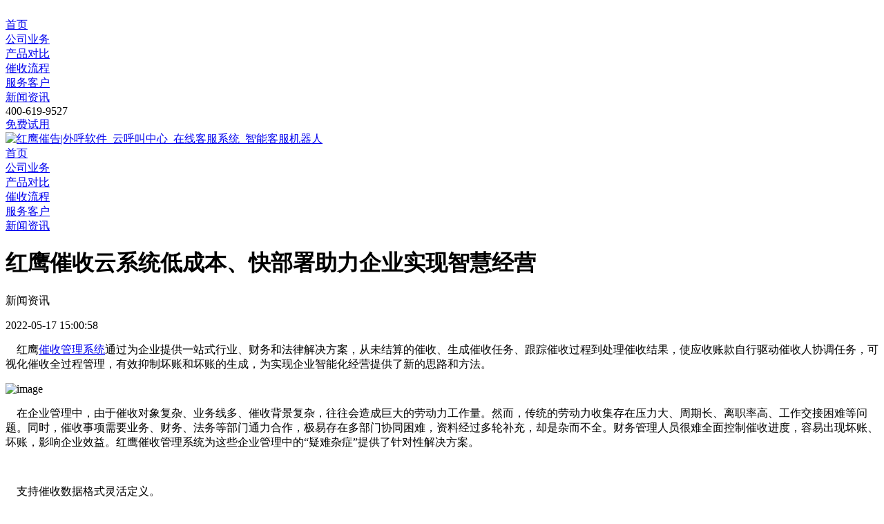

--- FILE ---
content_type: text/html; charset=utf-8
request_url: http://www.pointcloudtools.com/a/174.html
body_size: 5302
content:
<!doctype html>
<html>
<head>
    <meta charset="utf-8">
    <meta name="viewport" content="width=device-width, initial-scale=1.0, minimum-scale=1.0, maximum-scale=1.0, user-scalable=no">
    <!-- 自适应代码适配 -->
    <meta name="applicable-device" content="pc,mobile">
    <!-- 防止页面转码start -->
    <meta name="format-detection" content="telephone=no">
    <meta http-equiv="Cache-Control" content="no-transform">
    <meta http-equiv="Cache-Control" content="no-siteapp">
    <!-- 防止页面转码end -->
    <!-- 代码适配pc -->
    <meta name="applicable-device" content="pc">
    <!-- 代码适配手机 -->
    <meta name="apple-mobile-web-app-capable" content="yes">
    <title>红鹰催收云系统低成本、快部署助力企业实现智慧经营 - 红鹰催告系统</title>
<meta name="keywords" content="">
<meta name="description" content="">
    <meta name="csrf-token" id="token" content="0120248edc79179be372ac0edd9f80bc">
    <link rel="stylesheet" href="http://www.pointcloudtools.com/storage/16739/tpl/my_9/static/css/style.css">
    <!-- <link rel="stylesheet" href="//storage/16739/tpl/my_9/static/css/extraStyle.css?v=210805"> -->
    <!-- <link rel="stylesheet" href="//storage/16739/tpl/my_9/static/css/medil.css"> -->
    <!-- <link rel="stylesheet" href="//storage/16739/tpl/my_9/static/css/common.css"> -->
    <link rel="stylesheet" href="http://www.pointcloudtools.com/storage/16739/tpl/my_9/static/css/extraMedia.css">
    <link rel="stylesheet" href="http://www.pointcloudtools.com/storage/16739/tpl/my_9/static/css/swiper.min.css">
    <link rel="stylesheet" href="http://www.pointcloudtools.com/storage/16739/tpl/my_9/static/css/animate.min.css">
    <script type="text/javascript" src="http://www.pointcloudtools.com/storage/16739/tpl/my_9/static/js/jquery1.8.3.min.js"></script>
    <script type="text/javascript" src="http://www.pointcloudtools.com/storage/16739/tpl/my_9/static/js/jquery.SuperSlide.2.1.3.js"></script>
    <script type="text/javascript" src="http://www.pointcloudtools.com/storage/16739/tpl/my_9/static/js/swiper.min.js"></script>
    <script type="text/javascript" src="http://www.pointcloudtools.com/storage/16739/tpl/my_9/static/js/swiper.animate1.0.3.min.js"></script>
    <!--自定义js-->
    <script type="text/javascript" src="http://www.pointcloudtools.com/storage/16739/tpl/my_9/static/js/wow.js"></script>
    <script type="text/javascript" src="http://www.pointcloudtools.com/storage/16739/tpl/my_9/static/js/JavaScript.js"></script>
    <script type="text/javascript" src="http://www.pointcloudtools.com/storage/16739/tpl/my_9/static/js/custom.js"></script>
    <!--IM -->
    <script src="http://www.pointcloudtools.com/storage/16739/tpl/my_9/static/js/jsSdk.min.js"></script>
</head>

<body class="">

<!-- navigation -->
<div class="header">
    <div class="cont w1146 clearfix">
        <div class="logo"><a href="http://www.pointcloudtools.com/">
                            <img src="http://www.pointcloudtools.com/storage/16739/tpl/my_9/static/picture/61ee57854339e.png" alt="">
                        <div class="p"></div></a>
        </div>

        <div class="nav clearfix">
                        <div class="li">
                                <div class="mk"><a href="http://www.pointcloudtools.com/">首页</a></div>
                            </div>
                        <div class="li ">
                                <div class="mk"><a href="http://www.pointcloudtools.com/#yewu" rel="nofollow">公司业务</a></div>
                                            </div>
                        <div class="li ">
                                <div class="mk"><a href="http://www.pointcloudtools.com/#compare" rel="nofollow">产品对比</a></div>
                                            </div>
                                            <div class="li ">
                                <div class="mk"><a href="http://www.pointcloudtools.com/#liucheng" rel="nofollow">催收流程</a></div>

                                            </div>
                        <div class="li ">
                                <div class="mk"><a href="http://www.pointcloudtools.com/#case" rel="nofollow">服务客户</a></div>
                            </div>
                        
                                            <div class="li ">
                                <div class="mk"><a href="http://www.pointcloudtools.com/a/1">新闻资讯</a></div>

                                            </div>
                    </div>

        <div class="right clearfix">
            <div class="tel">400-619-9527</div>            <a href="http://www.pointcloudtools.com/index3.html" rel="nofollow" class="buttonOne">免费试用</a>
        </div>
    </div>
</div>



<!-- cell-navigation -->
<div class="cellNacTop">
    <div class="cellTopHear">
        <div class="logo">
            <a href="http://www.pointcloudtools.com/">
                <img src="http://www.pointcloudtools.com/storage/16739/tpl/my_9/static/picture/61ee57854339e.png" alt="红鹰催告|外呼软件_云呼叫中心_在线客服系统_智能客服机器人">
                <div class="p"></div>
            </a>
        </div>

        <div class="sole">
            <div class="em em1"></div>
            <div class="em em2"></div>
            <div class="em em3"></div>
        </div>
    </div>

    <div class="cellTopList">
                <div class="li">
            <div class="li">
                                <div class="tit"><a href="http://www.pointcloudtools.com/">首页</a></div>
                            </div>
        </div>
                <div class="li">
            <div class="li">
                                <div class="tit"><a href="#yewu">公司业务</a></div>
                            </div>
        </div>
                <div class="li">
            <div class="li">
                                <div class="tit"><a href="#compare" rel="nofollow">产品对比</a></div>
                            </div>
        </div>
                <div class="li">
            <div class="li">
                                <div class="tit"><a href="#liucheng">催收流程</a></div>
                            </div>
        </div>
        <div class="li">
            <div class="li">
                                <div class="tit"><a href="#case">服务客户</a></div>
                            </div>
        </div>
                <div class="li">
            <div class="li">
                                <div class="tit"><a href="http://www.pointcloudtools.com/a/1">新闻资讯</a></div>
                            </div>
        </div>
            </div>
</div>




<!--  -->
<div class="topNavIndex indexMinkerOne colorRed">
    
</div>

<!--  -->
<div class="caseDateBox indexMinkerOne colorRed">
    <div class="cont w1146 clearfix">
        <div class="left">
            <div class="textCintr">
                <h1 class="h2">红鹰催收云系统低成本、快部署助力企业实现智慧经营</h1>
                <div class="tit">
                    <div class="tiy">
                        <p>新闻资讯</p>
                                                <p>2022-05-17 15:00:58</p>
                    </div>
                </div>
                <div class="text raw-style">
                  <p>&nbsp; &nbsp; 红鹰<a data-mid="12" href="http://www.pointcloudtools.com/">催收管理系统</a>通过为企业提供一站式行业、财务和法律解决方案，从未结算的催收、生成催收任务、跟踪催收过程到处理催收结果，使应收账款自行驱动催收人协调任务，可视化催收全过程管理，有效抑制坏账和坏账的生成，为实现企业智能化经营提供了新的思路和方法。</p><p><img src="http://www.pointcloudtools.com/storage/16739/article/20220517/1652770842265654.png" title="image" alt="image"/></p><p>&nbsp; &nbsp; 在企业管理中，由于催收对象复杂、业务线多、催收背景复杂，往往会造成巨大的劳动力工作量。然而，传统的劳动力收集存在压力大、周期长、离职率高、工作交接困难等问题。同时，催收事项需要业务、财务、法务等部门通力合作，极易存在多部门协同困难，资料经过多轮补充，却是杂而不全。财务管理人员很难全面控制催收进度，容易出现坏账、坏账，影响企业效益。红鹰催收管理系统为这些企业管理中的“疑难杂症”提供了针对性解决方案。</p><p><br/></p><p>&nbsp; &nbsp; 支持催收数据格式灵活定义。</p><p><br/></p><p>&nbsp; &nbsp; 灵活定义数据模板，支持批量导入和系统集成，可自由连接多个前端系统。</p><p><br/></p><p>&nbsp; &nbsp; 支持催收规则定义灵活定义。</p><p><br/></p><p>&nbsp; &nbsp; 企业用户可以根据自己的行业特点、业务状况、客户业务状况，自由定义收集规则，并有短信、电子邮件、电话、诉讼等收集手段，充分满足各行业的特殊需求。</p><p><br/></p><p>&nbsp; &nbsp; 支持催收事件灵活传递。</p><p><br/></p><p>&nbsp; &nbsp; 灵活的工作流管理，实现实现财务、业务、法律收集信息流，多向流通。</p><p><br/></p><p>&nbsp; &nbsp; 实现企业内部催收管理全流程闭环管控，业财法高效全面协同。</p><p><br/></p><p>&nbsp; &nbsp; 全过程闭环控制从催收事件发起、跟踪、催收、诉讼、结案、关闭催收事件等方面实现。</p><p><br/></p><p>&nbsp; &nbsp; 支持文本、音视频、图片等存档格式，实现收集过程，全覆盖记录和保留收集要件。</p><p><br/></p><p>&nbsp; &nbsp; 全链条工作流管理，连接财务、业务、法务，实现全面高效协同，全面提升应收账款回款效率。</p><p><br/></p><p>&nbsp; &nbsp; 可提供企业外部连接互联网生态服务。</p><p><br/></p><p>&nbsp; &nbsp; 红鹰催收管理系统将不断连接互联网生态服务，比如启信宝等，及时获取催收对象风险事件，提升风控能力。比如短信催收、智能语音催收等工具，提升催收效率。</p><p><br/></p><p>&nbsp; &nbsp; 聚焦收入领域，成为提供优质SAAS服务的业界标杆。</p><p><br/></p><p>&nbsp; &nbsp; 红鹰多年来持续聚焦收入管理领域，解决了业财管理过程中的收入及相关费用计算、分账、对账、催收、结算、核算、凭证转化等关键问题。在探索企业深层需求中不断进行服务优化，以“加速财务转型，提升企业绩效”为使命，为携程等众多龙头企业提供业财信息的一体化整合管理，实现了财务数字化转型。</p><p><br/></p><p>&nbsp; &nbsp; 未来，红鹰更将积极把握财务数字化在企业发展中的重大机遇，推进营收管理领域数字化的创新应用和场景落地，让财务高效、轻松地为企业创造更多经营价值，以智能化手段助力企业智慧经营。</p><p><br/></p>
</div>
                <div class="href clearfix">
                  <a href="http://www.pointcloudtools.com/a/173.html">红鹰智能催收系统定制-电话录音</a>
                  <a href="http://www.pointcloudtools.com/a/173.html"><span>上一篇</span><i>红鹰智能催收系统定制-电话录音</i></a>
                                  
                  <a href="http://www.pointcloudtools.com/a/175.html">红鹰催收系统提高金融系统催收效率</a>
                  <a href="http://www.pointcloudtools.com/a/175.html"><span>下一篇</span><i>红鹰催收系统提高金融系统催收效率</i></a>
                                    </div>
            </div>
        </div>

        <!--        -->
        <div class="right">
            <div class="caiBox">
                <div class="fr">
                    <div class="m on">热门文章</div>
                </div>
                <div class="kt">
                    <div class="Gli">
                                                <a href="http://www.pointcloudtools.com/a/944.html">
                            <div class="p">监控微信聊天记录，保护企业信息安全</div>
                            <div class="em">2024-06-17</div>
                        </a><a href="http://www.pointcloudtools.com/a/952.html">
                            <div class="p">企业微信管理：提升企业内外沟通效率</div>
                            <div class="em">2024-06-20</div>
                        </a><a href="http://www.pointcloudtools.com/a/69.html">
                            <div class="p">测试文章19</div>
                            <div class="em">2017-07-24</div>
                        </a><a href="http://www.pointcloudtools.com/a/82.html">
                            <div class="p">测试文章7</div>
                            <div class="em">2017-08-16</div>
                        </a><a href="http://www.pointcloudtools.com/a/945.html">
                            <div class="p">微信监控手机：掌握信息，控制未来</div>
                            <div class="em">2024-06-17</div>
                        </a>
                                                                    </div>
                </div>
            </div>

                        <div class="caiBox">
                <div class="h2">微信咨询</div>
                <div class="wea">
                    <img src="http://www.pointcloudtools.com/storage/16739/tpl/my_9/static/picture/footer_wechat.png" alt="红鹰智能催收系统">
                    <p>联系我们，申请试用</p>
                </div>
            </div>
            
        </div>

    </div>
</div>


<!--  -->
<script src="http://www.pointcloudtools.com/storage/16739/tpl/my_9/static/js/jquery.min.js"></script>
<div class="left-trial-body trial-form sussessAll">
    <div class="disac posr">
        <div class="con">与我联系，免费试用</div>
<!--        <img class="foot-qw" src="//storage/16739/tpl/my_9/static/images/foot_qw@2x.png">-->
<!--        <img class="trial-qr sussessAll" src="http://www.pointcloudtools.com/storage/20210819/611e34bd1ae4e.png">-->
        <img class="left-colse" src="http://www.pointcloudtools.com/storage/16739/tpl/my_9/static/picture/btn_close@2x.png" alt="红鹰催告系统_智能催收_AI智能会话">
    </div>
    <form id="myform" class="form-horizontal" method="post" action="/ask.html" onsubmit="this.url.value=window.location.href" >
    <div class="disac bottom-box">
        <div class="between disac posr" style="width: 100%;">
            <div class="bottom-input-box">
                <img src="http://www.pointcloudtools.com/storage/16739/tpl/my_9/static/picture/foot_icon_01@2x.png" alt="红鹰催告系统_智能催收_AI智能会话">
                <input class="bottom-input" type="text" name="content" value="" placeholder="您的需求（选填）">
            </div>
            <div class="bottom-input-box">
                <img src="http://www.pointcloudtools.com/storage/16739/tpl/my_9/static/picture/foot_icon_02@2x.png" alt="红鹰催告系统_智能催收_AI智能会话">
                <input class="bottom-input" type="number" name="tel" value="" placeholder="联系方式（手机号）">
            </div>
            <img class="cellImg" class="" src="http://www.pointcloudtools.com/storage/16739/tpl/my_9/static/picture/611e34bd1ae4e.png" alt="红鹰催告系统_智能催收_AI智能会话">
        </div>
        <div class="disac bottom-con-box">
          <button type="submit" name="submit" value="Submit" class="bottom-btn" style="cursor:pointer;">提交留言</button>
            <div class="">
                <div id="FontScroll">
                    <ul class="line"></ul>
                </div>
            </div>
        </div>
    </div>
    </form>
</div>

<!-- footer -->
<!-- site summary -->
<div class="indexMinker indexMinkerTwo">
    <div class="cont w1146">
        <div class="tit">
            <div class="h1 ">数智化升级，从现在开始</div>
            <div class="mk ">您可以与我们联系，我们将有专家为您更好的提供整体解决方案</div>
        </div>
        <div class="green ">
            <a href="http://www.pointcloudtools.com/index3.html" rel="nofollow" class="buttonOne buttonMax buttonThree">免费试用</a>
            <a href="http://www.pointcloudtools.com/appointment.html" rel="nofollow" class="buttonTwo buttonMax buttonFour">与我联系</a>
        </div>
    </div>
</div>


<div class="footer">
    <div class="cont w1146">
        <div class="bot clearfix">
            <div class="left clearfix">
                <div class="p">Copyright © 2021 红鹰催告系统</div>
                <div class="p">红鹰网络科技有限公司</div>
                            </div>
           
        </div>
    </div>
</div>
<!-- 公共遮罩 -->
<div class="popUp"></div>

<div class="minkNaver">
    <div class="li">
        <!--
        <a href="https://u-msxf123.51ima.com/vChat?token=YrIBVnf2imma&showChat=true&layout=true"
         target="_blank">
        <a href="javascript:;" class="im-sdk zcBtn" id="zcBtn">
            <div class="img info"></div>
            <div class="p">在线咨询</div>
        </a>
        -->
    </div>
    <div class="li">
        <a href="javascript:;">
            <div class="img tel"></div>
            <div class="p">电话咨询</div>
        </a>
        <div class="mik">
            <div class="h1">咨询热线</div>
            <div class="p">400-619-9527</div>
        </div>
    </div>
    <div class="li">
        <a href="http://www.pointcloudtools.com/index3.html" rel="nofollow">
            <div class="img free"></div>
            <div class="p">免费试用</div>
        </a>
    </div>
    <div class="li vert-box">
        <a href="javascript:;">
            <div class="img wx-contact"></div>
            <div class="p">微信咨询</div>
        </a>
                <div class="vert">
            <div class="hr">
                <img src="http://www.pointcloudtools.com/storage/16739/tpl/my_9/static/picture/619d9272b11b6.jpg" alt="红鹰催告系统_智能催收_AI智能会话">
                            </div>
            <div class="sle"></div>
        </div>
            </div>
    <div class="li">
        <a href="javascript:;" id="toTop">
            <div class="img top"></div>
            <div class="p">回到顶部</div>
        </a>
    </div>
</div>
<div style="display:none;">cache</div><div style="text-align:center;display:none;"><span>Processed in 0.025322 Second.</span></div></body>
</html>